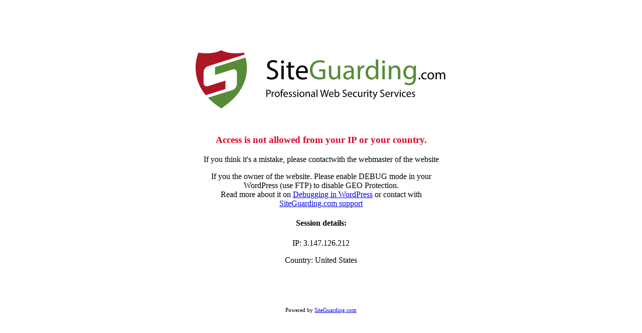

--- FILE ---
content_type: text/html; charset=UTF-8
request_url: https://shop4barbershop.ru/shop/instrumenty/raschyoski/rascheska-karbonovaya-dlya-strizhki-c4-chernaya-hercules-sagemann/
body_size: 1143
content:
<html><head>
        </head>
        <body>
        <div style="margin:100px auto; max-width: 500px;text-align: center;">
			<p><img style="max-width:500px;max-height:400px" src="/wp-content/plugins/wp-geo-website-protection/images/logo_siteguarding.svg" id="logo"></p>            <p>&nbsp;</p>
            <h3 style="color: #de0027; text-align: center;">Access is not allowed from your IP or your country.</h3>
            <p>If you think it's a mistake, please contactwith the webmaster of the website</p>
            
            
            <p>If you the owner of the website. Please enable DEBUG mode in your WordPress (use FTP) to disable GEO Protection.<br>
            Read more about it on <a target="_blank" href="https://codex.wordpress.org/Debugging_in_WordPress">Debugging in WordPress</a> or contact with <a target="_blank" href="https://www.siteguarding.com/en/contacts">SiteGuarding.com support</a></p>
            <h4>Session details:</h4><p>IP: 3.147.126.212</p><p>Country: United States</p>            <p>&nbsp;</p>
            <p>&nbsp;</p>

            <p style="font-size: 70%;">Powered by <a target="_blank" href="https://www.siteguarding.com/">SiteGuarding.com</a></p>


        </div>
        </body></html>
        

--- FILE ---
content_type: image/svg+xml
request_url: https://shop4barbershop.ru/wp-content/plugins/wp-geo-website-protection/images/logo_siteguarding.svg
body_size: 14098
content:
<?xml version="1.0" encoding="utf-8"?>
<!-- Generator: Adobe Illustrator 19.2.1, SVG Export Plug-In . SVG Version: 6.00 Build 0)  -->
<svg version="1.1" id="Слой_1" xmlns="http://www.w3.org/2000/svg" xmlns:xlink="http://www.w3.org/1999/xlink" x="0px" y="0px"
	 viewBox="0 0 2696.4 624.3" style="enable-background:new 0 0 2696.4 624.3;" xml:space="preserve">
<style type="text/css">
	.st0{fill:#AD1725;}
	.st1{fill:#578B38;}
</style>
<g>
	<path class="st0" d="M320.7,326.1l-188.1,59.1c-26,8.2-47-7.3-47-34.5V235.6c0-27.2,21.1-55.9,47-64.1L527.9,47.2
		c-4.6-13.2-8-20.6-8-20.6C351.5,51.3,275.5,0,275.5,0s-76,51.3-244.4,26.7c0,0-108.2,230.8,78.8,455.7l210.7-66.2L320.7,326.1
		L320.7,326.1z"/>
	<path class="st1" d="M208.8,266.1L396.9,207c26-8.2,47,7.3,47,34.5v120.9c0,27.2-21.1,55.9-47,64.1l-263.1,82.7
		c37,39.3,83.3,78.1,141.7,115.1C584.2,428.4,564.1,183.7,537.2,78.6L208.8,181.9V266.1z"/>
</g>
<g>
	<path d="M771.1,280.3c11.7,7.2,28.8,13.2,46.8,13.2c26.7,0,42.3-14.1,42.3-34.5c0-18.9-10.8-29.7-38.1-40.2
		c-33-11.7-53.4-28.8-53.4-57.3c0-31.5,26.1-54.9,65.4-54.9c20.7,0,35.7,4.8,44.7,9.9l-7.2,21.3c-6.6-3.6-20.1-9.6-38.4-9.6
		c-27.6,0-38.1,16.5-38.1,30.3c0,18.9,12.3,28.2,40.2,39c34.2,13.2,51.6,29.7,51.6,59.4c0,31.2-23.1,58.2-70.8,58.2
		c-19.5,0-40.8-5.7-51.6-12.9L771.1,280.3z"/>
	<path d="M951.1,126.1c0.3,9-6.3,16.2-16.8,16.2c-9.3,0-15.9-7.2-15.9-16.2c0-9.3,6.9-16.5,16.5-16.5
		C944.8,109.6,951.1,116.8,951.1,126.1z M921.7,312.1V166.9h26.4v145.2L921.7,312.1L921.7,312.1z"/>
	<path d="M1023.7,125.2v41.7h37.8V187h-37.8v78.3c0,18,5.1,28.2,19.8,28.2c6.9,0,12-0.9,15.3-1.8l1.2,19.8
		c-5.1,2.1-13.2,3.6-23.4,3.6c-12.3,0-22.2-3.9-28.5-11.1c-7.5-7.8-10.2-20.7-10.2-37.8V187h-22.5v-20.1h22.5v-34.8L1023.7,125.2z"
		/>
	<path d="M1104.1,244.3c0.6,35.7,23.4,50.4,49.8,50.4c18.9,0,30.3-3.3,40.2-7.5l4.5,18.9c-9.3,4.2-25.2,9-48.3,9
		c-44.7,0-71.4-29.4-71.4-73.2s25.8-78.3,68.1-78.3c47.4,0,60,41.7,60,68.4c0,5.4-0.6,9.6-0.9,12.3L1104.1,244.3L1104.1,244.3z
		 M1181.5,225.4c0.3-16.8-6.9-42.9-36.6-42.9c-26.7,0-38.4,24.6-40.5,42.9H1181.5z"/>
	<path class="st1" d="M1394.5,303.1c-11.7,4.2-34.8,11.1-62.1,11.1c-30.6,0-55.8-7.8-75.6-26.7c-17.4-16.8-28.2-43.8-28.2-75.3
		c0.3-60.3,41.7-104.4,109.5-104.4c23.4,0,41.7,5.1,50.4,9.3l-6.3,21.3c-10.8-4.8-24.3-8.7-44.7-8.7c-49.2,0-81.3,30.6-81.3,81.3
		c0,51.3,30.9,81.6,78,81.6c17.1,0,28.8-2.4,34.8-5.4v-60.3h-41.1v-21h66.6L1394.5,303.1L1394.5,303.1z"/>
	<path class="st1" d="M1555,272.5c0,15,0.3,28.2,1.2,39.6h-23.4l-1.5-23.7h-0.6c-6.9,11.7-22.2,27-48,27
		c-22.8,0-50.1-12.6-50.1-63.6v-84.9h26.4v80.4c0,27.6,8.4,46.2,32.4,46.2c17.7,0,30-12.3,34.8-24c1.5-3.9,2.4-8.7,2.4-13.5v-89.1
		h26.4L1555,272.5L1555,272.5z"/>
	<path class="st1" d="M1679.2,312.1l-2.1-18.3h-0.9c-8.1,11.4-23.7,21.6-44.4,21.6c-29.4,0-44.4-20.7-44.4-41.7
		c0-35.1,31.2-54.3,87.3-54v-3c0-12-3.3-33.6-33-33.6c-13.5,0-27.6,4.2-37.8,10.8l-6-17.4c12-7.8,29.4-12.9,47.7-12.9
		c44.4,0,55.2,30.3,55.2,59.4v54.3c0,12.6,0.6,24.9,2.4,34.8L1679.2,312.1L1679.2,312.1z M1675.3,238c-28.8-0.6-61.5,4.5-61.5,32.7
		c0,17.1,11.4,25.2,24.9,25.2c18.9,0,30.9-12,35.1-24.3c0.9-2.7,1.5-5.7,1.5-8.4V238z"/>
	<path class="st1" d="M1743.4,212.2c0-17.1-0.3-31.8-1.2-45.3h23.1l0.9,28.5h1.2c6.6-19.5,22.5-31.8,40.2-31.8c3,0,5.1,0.3,7.5,0.9
		v24.9c-2.7-0.6-5.4-0.9-9-0.9c-18.6,0-31.8,14.1-35.4,33.9c-0.6,3.6-1.2,7.8-1.2,12.3v77.4h-26.1V212.2z"/>
	<path class="st1" d="M1963.9,99.1v175.5c0,12.9,0.3,27.6,1.2,37.5h-23.7l-1.2-25.2h-0.6c-8.1,16.2-25.8,28.5-49.5,28.5
		c-35.1,0-62.1-29.7-62.1-73.8c-0.3-48.3,29.7-78,65.1-78c22.2,0,37.2,10.5,43.8,22.2h0.6V99.1H1963.9z M1937.5,226
		c0-3.3-0.3-7.8-1.2-11.1c-3.9-16.8-18.3-30.6-38.1-30.6c-27.3,0-43.5,24-43.5,56.1c0,29.4,14.4,53.7,42.9,53.7
		c17.7,0,33.9-11.7,38.7-31.5c0.9-3.6,1.2-7.2,1.2-11.4V226z"/>
	<path class="st1" d="M2037.1,126.1c0.3,9-6.3,16.2-16.8,16.2c-9.3,0-15.9-7.2-15.9-16.2c0-9.3,6.9-16.5,16.5-16.5
		C2030.8,109.6,2037.1,116.8,2037.1,126.1z M2007.7,312.1V166.9h26.4v145.2L2007.7,312.1L2007.7,312.1z"/>
	<path class="st1" d="M2077.9,206.2c0-15-0.3-27.3-1.2-39.3h23.4l1.5,24h0.6c7.2-13.8,24-27.3,48-27.3c20.1,0,51.3,12,51.3,61.8
		v86.7h-26.4v-83.7c0-23.4-8.7-42.9-33.6-42.9c-17.4,0-30.9,12.3-35.4,27c-1.2,3.3-1.8,7.8-1.8,12.3v87.3h-26.4L2077.9,206.2
		L2077.9,206.2z"/>
	<path class="st1" d="M2369.5,166.9c-0.6,10.5-1.2,22.2-1.2,39.9v84.3c0,33.3-6.6,53.7-20.7,66.3c-14.1,13.2-34.5,17.4-52.8,17.4
		c-17.4,0-36.6-4.2-48.3-12l6.6-20.1c9.6,6,24.6,11.4,42.6,11.4c27,0,46.8-14.1,46.8-50.7v-16.2h-0.6c-8.1,13.5-23.7,24.3-46.2,24.3
		c-36,0-61.8-30.6-61.8-70.8c0-49.2,32.1-77.1,65.4-77.1c25.2,0,39,13.2,45.3,25.2h0.6l1.2-21.9L2369.5,166.9L2369.5,166.9z
		 M2342.2,224.2c0-4.5-0.3-8.4-1.5-12c-4.8-15.3-17.7-27.9-36.9-27.9c-25.2,0-43.2,21.3-43.2,54.9c0,28.5,14.4,52.2,42.9,52.2
		c16.2,0,30.9-10.2,36.6-27c1.5-4.5,2.1-9.6,2.1-14.1L2342.2,224.2L2342.2,224.2z"/>
	<path d="M2398,304.3c0-5.5,3.8-9.4,9-9.4s8.8,3.9,8.8,9.4c0,5.4-3.5,9.5-9,9.5C2401.6,313.8,2398,309.7,2398,304.3z"/>
	<path d="M2483.9,309.4c-3.4,1.8-11.1,4.2-20.8,4.2c-21.9,0-36.1-14.8-36.1-37c0-22.3,15.3-38.5,39-38.5c7.8,0,14.7,2,18.3,3.8
		l-3,10.2c-3.2-1.8-8.1-3.5-15.3-3.5c-16.6,0-25.6,12.3-25.6,27.4c0,16.8,10.8,27.1,25.2,27.1c7.5,0,12.4-2,16.2-3.6L2483.9,309.4z"
		/>
	<path d="M2564.2,275.2c0,26.8-18.6,38.5-36.1,38.5c-19.6,0-34.8-14.4-34.8-37.3c0-24.3,15.9-38.5,36-38.5
		C2550.1,237.9,2564.2,253,2564.2,275.2z M2506.6,276c0,15.9,9.2,27.9,22,27.9c12.6,0,22-11.8,22-28.2c0-12.3-6.1-27.9-21.7-27.9
		S2506.6,262.2,2506.6,276z"/>
	<path d="M2580.8,259.2c0-7.5-0.1-13.6-0.6-19.6h11.5l0.6,11.7h0.5c4-6.9,10.8-13.3,22.8-13.3c9.9,0,17.4,6,20.5,14.5h0.3
		c2.3-4,5.1-7.2,8.1-9.4c4.3-3.3,9.1-5.1,16-5.1c9.6,0,23.8,6.3,23.8,31.5v42.7h-12.9V271c0-13.9-5.1-22.3-15.8-22.3
		c-7.5,0-13.3,5.5-15.6,12c-0.6,1.8-1,4.2-1,6.6v44.8h-12.9v-43.5c0-11.5-5.1-19.9-15.1-19.9c-8.2,0-14.2,6.6-16.3,13.2
		c-0.8,2-1.1,4.2-1.1,6.4v43.8h-12.9L2580.8,259.2L2580.8,259.2z"/>
</g>
<g>
	<path d="M760.5,425.4c4.7-0.8,11-1.5,18.9-1.5c9.7,0,16.8,2.3,21.4,6.3c4.2,3.6,6.7,9.2,6.7,15.9c0,6.9-2,12.3-5.9,16.3
		c-5.2,5.5-13.7,8.4-23.3,8.4c-2.9,0-5.7-0.1-7.9-0.7v30.5h-9.8v-75.2H760.5z M770.3,462.2c2.1,0.6,4.9,0.8,8.1,0.8
		c11.9,0,19.1-5.8,19.1-16.3c0-10.1-7.1-14.9-18-14.9c-4.3,0-7.6,0.3-9.3,0.8v29.6H770.3z"/>
	<path d="M818.4,463.1c0-6.4-0.1-12-0.5-17.1h8.7l0.3,10.7h0.5c2.5-7.3,8.5-12,15.1-12c1.1,0,1.9,0.1,2.8,0.3v9.4
		c-1-0.2-2-0.3-3.4-0.3c-7,0-12,5.3-13.3,12.8c-0.2,1.4-0.5,2.9-0.5,4.6v29.2h-9.7V463.1z"/>
	<path d="M903.8,472.9c0,20.2-14,29-27.2,29c-14.8,0-26.2-10.8-26.2-28.1c0-18.3,12-29,27.1-29C893.1,444.7,903.8,456.2,903.8,472.9
		z M860.4,473.5c0,12,6.9,21,16.6,21c9.5,0,16.6-8.9,16.6-21.2c0-9.3-4.6-21-16.4-21C865.4,452.2,860.4,463.1,860.4,473.5z"/>
	<path d="M917.3,500.7v-47.1h-7.7V446h7.7v-2.6c0-7.7,1.7-14.7,6.3-19.1c3.7-3.6,8.7-5.1,13.3-5.1c3.5,0,6.6,0.8,8.5,1.6l-1.4,7.7
		c-1.5-0.7-3.5-1.2-6.3-1.2c-8.5,0-10.6,7.5-10.6,15.8v2.9h13.2v7.6h-13.2v47.1L917.3,500.7L917.3,500.7z"/>
	<path d="M953.4,475.1c0.2,13.4,8.8,19,18.8,19c7.1,0,11.4-1.2,15.1-2.8l1.7,7.1c-3.5,1.6-9.5,3.4-18.2,3.4
		c-16.8,0-26.9-11.1-26.9-27.6s9.7-29.5,25.7-29.5c17.9,0,22.6,15.7,22.6,25.8c0,2-0.2,3.6-0.3,4.6H953.4z M982.5,468
		c0.1-6.3-2.6-16.2-13.8-16.2c-10.1,0-14.5,9.3-15.3,16.2H982.5z"/>
	<path d="M1003.1,490.5c2.9,1.9,8.1,4,13.1,4c7.2,0,10.6-3.6,10.6-8.1c0-4.7-2.8-7.3-10.2-10.1c-9.8-3.5-14.5-8.9-14.5-15.5
		c0-8.8,7.1-16,18.9-16c5.5,0,10.4,1.6,13.4,3.4l-2.5,7.2c-2.1-1.4-6.1-3.2-11.2-3.2c-5.9,0-9.2,3.4-9.2,7.5c0,4.5,3.3,6.6,10.4,9.3
		c9.5,3.6,14.4,8.4,14.4,16.5c0,9.6-7.5,16.4-20.5,16.4c-6,0-11.5-1.5-15.4-3.7L1003.1,490.5z"/>
	<path d="M1047.8,490.5c2.9,1.9,8.1,4,13.1,4c7.2,0,10.6-3.6,10.6-8.1c0-4.7-2.8-7.3-10.2-10.1c-9.8-3.5-14.5-8.9-14.5-15.5
		c0-8.8,7.1-16,18.9-16c5.5,0,10.4,1.6,13.4,3.4l-2.5,7.2c-2.1-1.4-6.1-3.2-11.2-3.2c-5.9,0-9.2,3.4-9.2,7.5c0,4.5,3.3,6.6,10.4,9.3
		c9.5,3.6,14.4,8.4,14.4,16.5c0,9.6-7.5,16.4-20.5,16.4c-6,0-11.5-1.5-15.4-3.7L1047.8,490.5z"/>
	<path d="M1105,430.6c0.1,3.4-2.4,6.1-6.3,6.1c-3.5,0-6-2.7-6-6.1c0-3.5,2.6-6.2,6.2-6.2C1102.6,424.4,1105,427.1,1105,430.6z
		 M1093.9,500.7V446h9.9v54.7H1093.9z"/>
	<path d="M1169.9,472.9c0,20.2-14,29-27.2,29c-14.8,0-26.2-10.8-26.2-28.1c0-18.3,12-29,27.1-29
		C1159.2,444.7,1169.9,456.2,1169.9,472.9z M1126.5,473.5c0,12,6.9,21,16.6,21c9.5,0,16.6-8.9,16.6-21.2c0-9.3-4.6-21-16.4-21
		C1131.6,452.2,1126.5,463.1,1126.5,473.5z"/>
	<path d="M1182.4,460.8c0-5.7-0.1-10.3-0.5-14.8h8.8l0.6,9h0.2c2.7-5.2,9-10.3,18.1-10.3c7.6,0,19.3,4.5,19.3,23.3v32.7h-9.9v-31.5
		c0-8.8-3.3-16.2-12.7-16.2c-6.6,0-11.6,4.6-13.3,10.2c-0.5,1.2-0.7,2.9-0.7,4.6v32.9h-9.9V460.8z"/>
	<path d="M1275.4,500.7l-0.8-6.9h-0.3c-3.1,4.3-8.9,8.1-16.7,8.1c-11.1,0-16.7-7.8-16.7-15.7c0-13.2,11.8-20.5,32.9-20.3v-1.1
		c0-4.5-1.2-12.7-12.4-12.7c-5.1,0-10.4,1.6-14.2,4.1l-2.3-6.6c4.5-2.9,11.1-4.9,18-4.9c16.7,0,20.8,11.4,20.8,22.4v20.5
		c0,4.7,0.2,9.4,0.9,13.1H1275.4z M1273.9,472.8c-10.8-0.2-23.2,1.7-23.2,12.3c0,6.4,4.3,9.5,9.4,9.5c7.1,0,11.6-4.5,13.2-9.2
		c0.3-1,0.6-2.1,0.6-3.2V472.8z"/>
	<path d="M1299.6,420.5h9.9v80.2h-9.9V420.5z"/>
	<path d="M1358.9,500.7l-19.3-76.2h10.4l9,38.5c2.3,9.5,4.3,19,5.7,26.3h0.2c1.2-7.6,3.6-16.6,6.2-26.4l10.2-38.4h10.3l9.3,38.6
		c2.1,9,4.2,18.1,5.3,26.1h0.2c1.6-8.4,3.7-16.8,6.1-26.3l10.1-38.4h10.1l-21.6,76.2h-10.3l-9.6-39.7c-2.4-9.7-4-17.2-5-24.9h-0.2
		c-1.4,7.6-3.1,15-5.9,24.9l-10.8,39.7L1358.9,500.7L1358.9,500.7z"/>
	<path d="M1443.6,475.1c0.2,13.4,8.8,19,18.8,19c7.1,0,11.4-1.2,15.1-2.8l1.7,7.1c-3.5,1.6-9.5,3.4-18.2,3.4
		c-16.8,0-26.9-11.1-26.9-27.6s9.7-29.5,25.7-29.5c17.9,0,22.6,15.7,22.6,25.8c0,2-0.2,3.6-0.3,4.6H1443.6z M1472.7,468
		c0.1-6.3-2.6-16.2-13.8-16.2c-10.1,0-14.5,9.3-15.3,16.2H1472.7z"/>
	<path d="M1494.2,500.7c0.2-3.7,0.5-9.3,0.5-14.1v-66.1h9.8v34.4h0.2c3.5-6.1,9.8-10.1,18.6-10.1c13.6,0,23.2,11.3,23.1,27.9
		c0,19.5-12.3,29.3-24.5,29.3c-7.9,0-14.2-3.1-18.3-10.3h-0.3l-0.5,9L1494.2,500.7L1494.2,500.7z M1504.5,478.8
		c0,1.2,0.2,2.5,0.5,3.6c1.9,6.9,7.7,11.6,14.9,11.6c10.4,0,16.6-8.5,16.6-21c0-11-5.7-20.3-16.3-20.3c-6.8,0-13.1,4.6-15.1,12.2
		c-0.2,1.1-0.6,2.5-0.6,4.1V478.8z"/>
	<path d="M1581.9,488.7c4.4,2.7,10.8,5,17.6,5c10.1,0,15.9-5.3,15.9-13c0-7.1-4.1-11.2-14.4-15.1c-12.4-4.4-20.1-10.8-20.1-21.6
		c0-11.9,9.8-20.7,24.6-20.7c7.8,0,13.4,1.8,16.8,3.7l-2.7,8c-2.5-1.4-7.6-3.6-14.5-3.6c-10.4,0-14.4,6.2-14.4,11.4
		c0,7.1,4.6,10.6,15.1,14.7c12.9,5,19.4,11.2,19.4,22.4c0,11.8-8.7,21.9-26.7,21.9c-7.3,0-15.4-2.1-19.4-4.9L1581.9,488.7z"/>
	<path d="M1644.8,475.1c0.2,13.4,8.8,19,18.8,19c7.1,0,11.4-1.2,15.1-2.8l1.7,7.1c-3.5,1.6-9.5,3.4-18.2,3.4
		c-16.8,0-26.9-11.1-26.9-27.6s9.7-29.5,25.7-29.5c17.9,0,22.6,15.7,22.6,25.8c0,2-0.2,3.6-0.3,4.6H1644.8z M1674,468
		c0.1-6.3-2.6-16.2-13.8-16.2c-10.1,0-14.5,9.3-15.3,16.2H1674z"/>
	<path d="M1734.9,498.7c-2.6,1.4-8.4,3.2-15.7,3.2c-16.5,0-27.2-11.2-27.2-27.9c0-16.8,11.5-29,29.4-29c5.9,0,11.1,1.5,13.8,2.8
		l-2.3,7.7c-2.4-1.4-6.1-2.6-11.5-2.6c-12.5,0-19.3,9.3-19.3,20.7c0,12.7,8.1,20.5,19,20.5c5.7,0,9.4-1.5,12.2-2.7L1734.9,498.7z"/>
	<path d="M1792.3,485.8c0,5.7,0.1,10.6,0.5,14.9h-8.8l-0.6-8.9h-0.2c-2.6,4.4-8.4,10.2-18.1,10.2c-8.6,0-18.9-4.7-18.9-24v-32h9.9
		v30.3c0,10.4,3.2,17.4,12.2,17.4c6.7,0,11.3-4.6,13.1-9c0.6-1.5,0.9-3.3,0.9-5.1V446h9.9L1792.3,485.8L1792.3,485.8z"/>
	<path d="M1808.8,463.1c0-6.4-0.1-12-0.5-17.1h8.7l0.3,10.7h0.5c2.5-7.3,8.5-12,15.1-12c1.1,0,1.9,0.1,2.8,0.3v9.4
		c-1-0.2-2-0.3-3.4-0.3c-7,0-12,5.3-13.3,12.8c-0.2,1.4-0.5,2.9-0.5,4.6v29.2h-9.8v-37.6H1808.8z"/>
	<path d="M1857.2,430.6c0.1,3.4-2.4,6.1-6.3,6.1c-3.5,0-6-2.7-6-6.1c0-3.5,2.6-6.2,6.2-6.2C1854.9,424.4,1857.2,427.1,1857.2,430.6z
		 M1846.2,500.7V446h9.9v54.7H1846.2z"/>
	<path d="M1884.6,430.3V446h14.2v7.6h-14.2v29.5c0,6.8,1.9,10.6,7.5,10.6c2.6,0,4.5-0.3,5.8-0.7l0.5,7.5c-1.9,0.8-5,1.4-8.8,1.4
		c-4.6,0-8.4-1.5-10.7-4.2c-2.8-2.9-3.8-7.8-3.8-14.2v-29.8h-8.5v-7.6h8.5V433L1884.6,430.3z"/>
	<path d="M1914.6,446l12,32.3c1.2,3.6,2.6,7.9,3.5,11.2h0.2c1-3.3,2.1-7.5,3.5-11.4l10.8-32.1h10.5l-14.9,39
		c-7.1,18.8-12,28.4-18.8,34.2c-4.9,4.3-9.7,6-12.2,6.4l-2.5-8.4c2.5-0.8,5.8-2.4,8.7-4.9c2.7-2.1,6.1-6,8.4-11.1
		c0.5-1,0.8-1.8,0.8-2.4s-0.2-1.4-0.7-2.6l-20.2-50.4h10.9V446z"/>
	<path d="M1987.2,488.7c4.4,2.7,10.8,5,17.6,5c10.1,0,15.9-5.3,15.9-13c0-7.1-4.1-11.2-14.4-15.1c-12.4-4.4-20.1-10.8-20.1-21.6
		c0-11.9,9.8-20.7,24.6-20.7c7.8,0,13.4,1.8,16.8,3.7l-2.7,8c-2.5-1.4-7.6-3.6-14.5-3.6c-10.4,0-14.4,6.2-14.4,11.4
		c0,7.1,4.6,10.6,15.1,14.7c12.9,5,19.4,11.2,19.4,22.4c0,11.8-8.7,21.9-26.7,21.9c-7.3,0-15.4-2.1-19.4-4.9L1987.2,488.7z"/>
	<path d="M2050.1,475.1c0.2,13.4,8.8,19,18.8,19c7.1,0,11.4-1.2,15.1-2.8l1.7,7.1c-3.5,1.6-9.5,3.4-18.2,3.4
		c-16.8,0-26.9-11.1-26.9-27.6s9.7-29.5,25.7-29.5c17.9,0,22.6,15.7,22.6,25.8c0,2-0.2,3.6-0.3,4.6H2050.1z M2079.3,468
		c0.1-6.3-2.6-16.2-13.8-16.2c-10.1,0-14.5,9.3-15.3,16.2H2079.3z"/>
	<path d="M2101.2,463.1c0-6.4-0.1-12-0.5-17.1h8.7l0.3,10.7h0.5c2.5-7.3,8.5-12,15.1-12c1.1,0,1.9,0.1,2.8,0.3v9.4
		c-1-0.2-2-0.3-3.4-0.3c-7,0-12,5.3-13.3,12.8c-0.2,1.4-0.5,2.9-0.5,4.6v29.2h-9.8L2101.2,463.1L2101.2,463.1z"/>
	<path d="M2144.8,446l10.7,30.7c1.8,5,3.3,9.5,4.4,14h0.3c1.2-4.5,2.8-9,4.6-14l10.6-30.7h10.4l-21.5,54.7h-9.5L2134,446H2144.8z"/>
	<path d="M2206.4,430.6c0.1,3.4-2.4,6.1-6.3,6.1c-3.5,0-6-2.7-6-6.1c0-3.5,2.6-6.2,6.2-6.2C2204,424.4,2206.4,427.1,2206.4,430.6z
		 M2195.3,500.7V446h9.9v54.7H2195.3z"/>
	<path d="M2260.8,498.7c-2.6,1.4-8.4,3.2-15.7,3.2c-16.5,0-27.2-11.2-27.2-27.9c0-16.8,11.5-29,29.4-29c5.9,0,11.1,1.5,13.8,2.8
		l-2.3,7.7c-2.4-1.4-6.1-2.6-11.5-2.6c-12.5,0-19.3,9.3-19.3,20.7c0,12.7,8.1,20.5,19,20.5c5.7,0,9.4-1.5,12.2-2.7L2260.8,498.7z"/>
	<path d="M2277.3,475.1c0.2,13.4,8.8,19,18.8,19c7.1,0,11.4-1.2,15.1-2.8l1.7,7.1c-3.5,1.6-9.5,3.4-18.2,3.4
		c-16.8,0-26.9-11.1-26.9-27.6s9.7-29.5,25.7-29.5c17.9,0,22.6,15.7,22.6,25.8c0,2-0.2,3.6-0.3,4.6H2277.3z M2306.4,468
		c0.1-6.3-2.6-16.2-13.8-16.2c-10.1,0-14.5,9.3-15.3,16.2H2306.4z"/>
	<path d="M2327,490.5c2.9,1.9,8.1,4,13.1,4c7.2,0,10.6-3.6,10.6-8.1c0-4.7-2.8-7.3-10.2-10.1c-9.8-3.5-14.5-8.9-14.5-15.5
		c0-8.8,7.1-16,18.9-16c5.5,0,10.4,1.6,13.4,3.4l-2.5,7.2c-2.1-1.4-6.1-3.2-11.2-3.2c-5.9,0-9.2,3.4-9.2,7.5c0,4.5,3.3,6.6,10.4,9.3
		c9.5,3.6,14.4,8.4,14.4,16.5c0,9.6-7.5,16.4-20.5,16.4c-6,0-11.5-1.5-15.4-3.7L2327,490.5z"/>
</g>
</svg>
